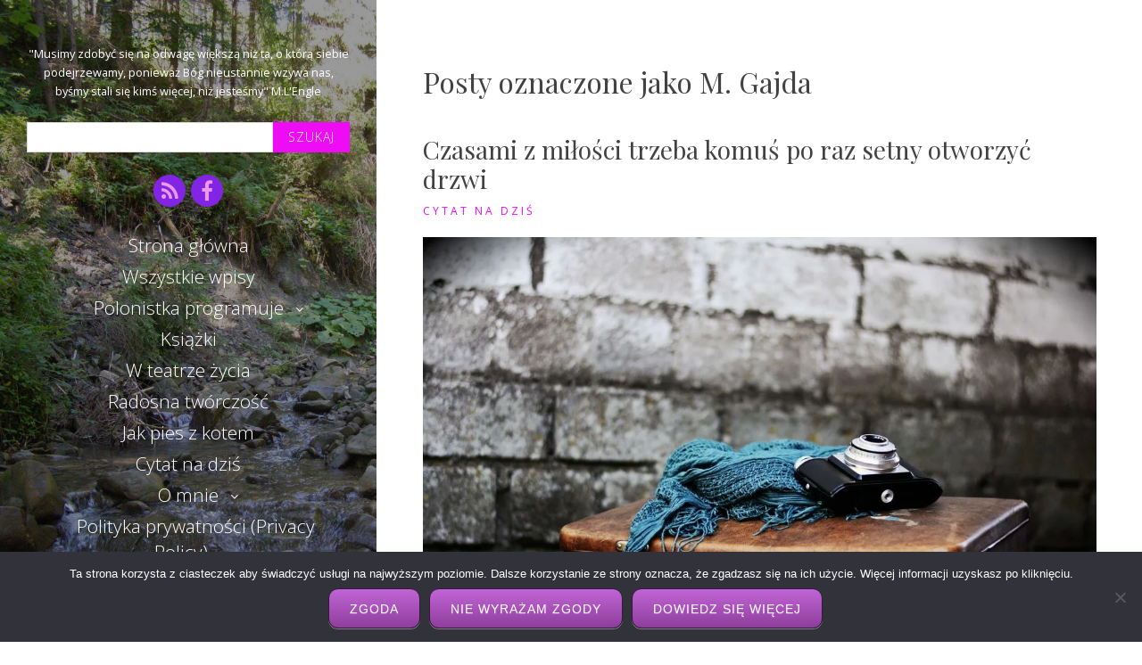

--- FILE ---
content_type: text/html; charset=UTF-8
request_url: https://istis.pl/tag/m-gajda/
body_size: 14660
content:
<!DOCTYPE html>
<html dir="ltr" lang="pl-PL" prefix="og: https://ogp.me/ns#" class="no-js">
<head>
	<meta charset="UTF-8">
	<meta name="viewport" content="width=device-width, initial-scale=1">
	<link rel="profile" href="http://gmpg.org/xfn/11">
	<link rel="pingback" href="https://istis.pl/xmlrpc.php">
	<title>M. Gajda | Istis</title>

		<!-- All in One SEO 4.9.3 - aioseo.com -->
	<meta name="robots" content="max-image-preview:large" />
	<meta name="google-site-verification" content="E3h3ZDwUIBO4nj3YLNLAKoyFxy8smxraKzaoxgKjVoc" />
	<meta name="msvalidate.01" content="AD54D498FD176735663009DF90487C32" />
	<link rel="canonical" href="https://istis.pl/tag/m-gajda/" />
	<meta name="generator" content="All in One SEO (AIOSEO) 4.9.3" />
		<script type="application/ld+json" class="aioseo-schema">
			{"@context":"https:\/\/schema.org","@graph":[{"@type":"BreadcrumbList","@id":"https:\/\/istis.pl\/tag\/m-gajda\/#breadcrumblist","itemListElement":[{"@type":"ListItem","@id":"https:\/\/istis.pl#listItem","position":1,"name":"Home","item":"https:\/\/istis.pl","nextItem":{"@type":"ListItem","@id":"https:\/\/istis.pl\/tag\/m-gajda\/#listItem","name":"M. Gajda"}},{"@type":"ListItem","@id":"https:\/\/istis.pl\/tag\/m-gajda\/#listItem","position":2,"name":"M. Gajda","previousItem":{"@type":"ListItem","@id":"https:\/\/istis.pl#listItem","name":"Home"}}]},{"@type":"CollectionPage","@id":"https:\/\/istis.pl\/tag\/m-gajda\/#collectionpage","url":"https:\/\/istis.pl\/tag\/m-gajda\/","name":"M. Gajda | Istis","inLanguage":"pl-PL","isPartOf":{"@id":"https:\/\/istis.pl\/#website"},"breadcrumb":{"@id":"https:\/\/istis.pl\/tag\/m-gajda\/#breadcrumblist"}},{"@type":"Organization","@id":"https:\/\/istis.pl\/#organization","name":"Istis","description":"\"Musimy zdoby\u0107 si\u0119 na odwag\u0119 wi\u0119ksz\u0105 ni\u017c ta, o kt\u00f3r\u0105 siebie podejrzewamy, poniewa\u017c B\u00f3g nieustannie wzywa nas, by\u015bmy stali si\u0119 kim\u015b wi\u0119cej, ni\u017c jeste\u015bmy\" M.L'Engle","url":"https:\/\/istis.pl\/"},{"@type":"WebSite","@id":"https:\/\/istis.pl\/#website","url":"https:\/\/istis.pl\/","name":"Istis","description":"\"Musimy zdoby\u0107 si\u0119 na odwag\u0119 wi\u0119ksz\u0105 ni\u017c ta, o kt\u00f3r\u0105 siebie podejrzewamy, poniewa\u017c B\u00f3g nieustannie wzywa nas, by\u015bmy stali si\u0119 kim\u015b wi\u0119cej, ni\u017c jeste\u015bmy\" M.L'Engle","inLanguage":"pl-PL","publisher":{"@id":"https:\/\/istis.pl\/#organization"}}]}
		</script>
		<script type="text/javascript">
			(function(c,l,a,r,i,t,y){
			c[a]=c[a]||function(){(c[a].q=c[a].q||[]).push(arguments)};t=l.createElement(r);t.async=1;
			t.src="https://www.clarity.ms/tag/"+i+"?ref=aioseo";y=l.getElementsByTagName(r)[0];y.parentNode.insertBefore(t,y);
		})(window, document, "clarity", "script", "p867kd9x63");
		</script>
		<!-- All in One SEO -->

<link rel='dns-prefetch' href='//widgetlogic.org' />
<link rel='dns-prefetch' href='//www.googletagmanager.com' />
<link rel='dns-prefetch' href='//fonts.googleapis.com' />
<link rel="alternate" type="application/rss+xml" title="Istis &raquo; Kanał z wpisami" href="https://istis.pl/feed/" />
<link rel="alternate" type="application/rss+xml" title="Istis &raquo; Kanał z komentarzami" href="https://istis.pl/comments/feed/" />
<link rel="alternate" type="application/rss+xml" title="Istis &raquo; Kanał z wpisami otagowanymi jako M. Gajda" href="https://istis.pl/tag/m-gajda/feed/" />
		<!-- This site uses the Google Analytics by MonsterInsights plugin v9.11.1 - Using Analytics tracking - https://www.monsterinsights.com/ -->
							<script src="//www.googletagmanager.com/gtag/js?id=G-VV5XCDY2LS"  data-cfasync="false" data-wpfc-render="false" type="text/javascript" async></script>
			<script data-cfasync="false" data-wpfc-render="false" type="text/javascript">
				var mi_version = '9.11.1';
				var mi_track_user = true;
				var mi_no_track_reason = '';
								var MonsterInsightsDefaultLocations = {"page_location":"https:\/\/istis.pl\/tag\/m-gajda\/"};
								if ( typeof MonsterInsightsPrivacyGuardFilter === 'function' ) {
					var MonsterInsightsLocations = (typeof MonsterInsightsExcludeQuery === 'object') ? MonsterInsightsPrivacyGuardFilter( MonsterInsightsExcludeQuery ) : MonsterInsightsPrivacyGuardFilter( MonsterInsightsDefaultLocations );
				} else {
					var MonsterInsightsLocations = (typeof MonsterInsightsExcludeQuery === 'object') ? MonsterInsightsExcludeQuery : MonsterInsightsDefaultLocations;
				}

								var disableStrs = [
										'ga-disable-G-VV5XCDY2LS',
									];

				/* Function to detect opted out users */
				function __gtagTrackerIsOptedOut() {
					for (var index = 0; index < disableStrs.length; index++) {
						if (document.cookie.indexOf(disableStrs[index] + '=true') > -1) {
							return true;
						}
					}

					return false;
				}

				/* Disable tracking if the opt-out cookie exists. */
				if (__gtagTrackerIsOptedOut()) {
					for (var index = 0; index < disableStrs.length; index++) {
						window[disableStrs[index]] = true;
					}
				}

				/* Opt-out function */
				function __gtagTrackerOptout() {
					for (var index = 0; index < disableStrs.length; index++) {
						document.cookie = disableStrs[index] + '=true; expires=Thu, 31 Dec 2099 23:59:59 UTC; path=/';
						window[disableStrs[index]] = true;
					}
				}

				if ('undefined' === typeof gaOptout) {
					function gaOptout() {
						__gtagTrackerOptout();
					}
				}
								window.dataLayer = window.dataLayer || [];

				window.MonsterInsightsDualTracker = {
					helpers: {},
					trackers: {},
				};
				if (mi_track_user) {
					function __gtagDataLayer() {
						dataLayer.push(arguments);
					}

					function __gtagTracker(type, name, parameters) {
						if (!parameters) {
							parameters = {};
						}

						if (parameters.send_to) {
							__gtagDataLayer.apply(null, arguments);
							return;
						}

						if (type === 'event') {
														parameters.send_to = monsterinsights_frontend.v4_id;
							var hookName = name;
							if (typeof parameters['event_category'] !== 'undefined') {
								hookName = parameters['event_category'] + ':' + name;
							}

							if (typeof MonsterInsightsDualTracker.trackers[hookName] !== 'undefined') {
								MonsterInsightsDualTracker.trackers[hookName](parameters);
							} else {
								__gtagDataLayer('event', name, parameters);
							}
							
						} else {
							__gtagDataLayer.apply(null, arguments);
						}
					}

					__gtagTracker('js', new Date());
					__gtagTracker('set', {
						'developer_id.dZGIzZG': true,
											});
					if ( MonsterInsightsLocations.page_location ) {
						__gtagTracker('set', MonsterInsightsLocations);
					}
										__gtagTracker('config', 'G-VV5XCDY2LS', {"forceSSL":"true","link_attribution":"true"} );
										window.gtag = __gtagTracker;										(function () {
						/* https://developers.google.com/analytics/devguides/collection/analyticsjs/ */
						/* ga and __gaTracker compatibility shim. */
						var noopfn = function () {
							return null;
						};
						var newtracker = function () {
							return new Tracker();
						};
						var Tracker = function () {
							return null;
						};
						var p = Tracker.prototype;
						p.get = noopfn;
						p.set = noopfn;
						p.send = function () {
							var args = Array.prototype.slice.call(arguments);
							args.unshift('send');
							__gaTracker.apply(null, args);
						};
						var __gaTracker = function () {
							var len = arguments.length;
							if (len === 0) {
								return;
							}
							var f = arguments[len - 1];
							if (typeof f !== 'object' || f === null || typeof f.hitCallback !== 'function') {
								if ('send' === arguments[0]) {
									var hitConverted, hitObject = false, action;
									if ('event' === arguments[1]) {
										if ('undefined' !== typeof arguments[3]) {
											hitObject = {
												'eventAction': arguments[3],
												'eventCategory': arguments[2],
												'eventLabel': arguments[4],
												'value': arguments[5] ? arguments[5] : 1,
											}
										}
									}
									if ('pageview' === arguments[1]) {
										if ('undefined' !== typeof arguments[2]) {
											hitObject = {
												'eventAction': 'page_view',
												'page_path': arguments[2],
											}
										}
									}
									if (typeof arguments[2] === 'object') {
										hitObject = arguments[2];
									}
									if (typeof arguments[5] === 'object') {
										Object.assign(hitObject, arguments[5]);
									}
									if ('undefined' !== typeof arguments[1].hitType) {
										hitObject = arguments[1];
										if ('pageview' === hitObject.hitType) {
											hitObject.eventAction = 'page_view';
										}
									}
									if (hitObject) {
										action = 'timing' === arguments[1].hitType ? 'timing_complete' : hitObject.eventAction;
										hitConverted = mapArgs(hitObject);
										__gtagTracker('event', action, hitConverted);
									}
								}
								return;
							}

							function mapArgs(args) {
								var arg, hit = {};
								var gaMap = {
									'eventCategory': 'event_category',
									'eventAction': 'event_action',
									'eventLabel': 'event_label',
									'eventValue': 'event_value',
									'nonInteraction': 'non_interaction',
									'timingCategory': 'event_category',
									'timingVar': 'name',
									'timingValue': 'value',
									'timingLabel': 'event_label',
									'page': 'page_path',
									'location': 'page_location',
									'title': 'page_title',
									'referrer' : 'page_referrer',
								};
								for (arg in args) {
																		if (!(!args.hasOwnProperty(arg) || !gaMap.hasOwnProperty(arg))) {
										hit[gaMap[arg]] = args[arg];
									} else {
										hit[arg] = args[arg];
									}
								}
								return hit;
							}

							try {
								f.hitCallback();
							} catch (ex) {
							}
						};
						__gaTracker.create = newtracker;
						__gaTracker.getByName = newtracker;
						__gaTracker.getAll = function () {
							return [];
						};
						__gaTracker.remove = noopfn;
						__gaTracker.loaded = true;
						window['__gaTracker'] = __gaTracker;
					})();
									} else {
										console.log("");
					(function () {
						function __gtagTracker() {
							return null;
						}

						window['__gtagTracker'] = __gtagTracker;
						window['gtag'] = __gtagTracker;
					})();
									}
			</script>
							<!-- / Google Analytics by MonsterInsights -->
		<style id='wp-img-auto-sizes-contain-inline-css' type='text/css'>
img:is([sizes=auto i],[sizes^="auto," i]){contain-intrinsic-size:3000px 1500px}
/*# sourceURL=wp-img-auto-sizes-contain-inline-css */
</style>
<style id='wp-emoji-styles-inline-css' type='text/css'>

	img.wp-smiley, img.emoji {
		display: inline !important;
		border: none !important;
		box-shadow: none !important;
		height: 1em !important;
		width: 1em !important;
		margin: 0 0.07em !important;
		vertical-align: -0.1em !important;
		background: none !important;
		padding: 0 !important;
	}
/*# sourceURL=wp-emoji-styles-inline-css */
</style>
<style id='wp-block-library-inline-css' type='text/css'>
:root{--wp-block-synced-color:#7a00df;--wp-block-synced-color--rgb:122,0,223;--wp-bound-block-color:var(--wp-block-synced-color);--wp-editor-canvas-background:#ddd;--wp-admin-theme-color:#007cba;--wp-admin-theme-color--rgb:0,124,186;--wp-admin-theme-color-darker-10:#006ba1;--wp-admin-theme-color-darker-10--rgb:0,107,160.5;--wp-admin-theme-color-darker-20:#005a87;--wp-admin-theme-color-darker-20--rgb:0,90,135;--wp-admin-border-width-focus:2px}@media (min-resolution:192dpi){:root{--wp-admin-border-width-focus:1.5px}}.wp-element-button{cursor:pointer}:root .has-very-light-gray-background-color{background-color:#eee}:root .has-very-dark-gray-background-color{background-color:#313131}:root .has-very-light-gray-color{color:#eee}:root .has-very-dark-gray-color{color:#313131}:root .has-vivid-green-cyan-to-vivid-cyan-blue-gradient-background{background:linear-gradient(135deg,#00d084,#0693e3)}:root .has-purple-crush-gradient-background{background:linear-gradient(135deg,#34e2e4,#4721fb 50%,#ab1dfe)}:root .has-hazy-dawn-gradient-background{background:linear-gradient(135deg,#faaca8,#dad0ec)}:root .has-subdued-olive-gradient-background{background:linear-gradient(135deg,#fafae1,#67a671)}:root .has-atomic-cream-gradient-background{background:linear-gradient(135deg,#fdd79a,#004a59)}:root .has-nightshade-gradient-background{background:linear-gradient(135deg,#330968,#31cdcf)}:root .has-midnight-gradient-background{background:linear-gradient(135deg,#020381,#2874fc)}:root{--wp--preset--font-size--normal:16px;--wp--preset--font-size--huge:42px}.has-regular-font-size{font-size:1em}.has-larger-font-size{font-size:2.625em}.has-normal-font-size{font-size:var(--wp--preset--font-size--normal)}.has-huge-font-size{font-size:var(--wp--preset--font-size--huge)}.has-text-align-center{text-align:center}.has-text-align-left{text-align:left}.has-text-align-right{text-align:right}.has-fit-text{white-space:nowrap!important}#end-resizable-editor-section{display:none}.aligncenter{clear:both}.items-justified-left{justify-content:flex-start}.items-justified-center{justify-content:center}.items-justified-right{justify-content:flex-end}.items-justified-space-between{justify-content:space-between}.screen-reader-text{border:0;clip-path:inset(50%);height:1px;margin:-1px;overflow:hidden;padding:0;position:absolute;width:1px;word-wrap:normal!important}.screen-reader-text:focus{background-color:#ddd;clip-path:none;color:#444;display:block;font-size:1em;height:auto;left:5px;line-height:normal;padding:15px 23px 14px;text-decoration:none;top:5px;width:auto;z-index:100000}html :where(.has-border-color){border-style:solid}html :where([style*=border-top-color]){border-top-style:solid}html :where([style*=border-right-color]){border-right-style:solid}html :where([style*=border-bottom-color]){border-bottom-style:solid}html :where([style*=border-left-color]){border-left-style:solid}html :where([style*=border-width]){border-style:solid}html :where([style*=border-top-width]){border-top-style:solid}html :where([style*=border-right-width]){border-right-style:solid}html :where([style*=border-bottom-width]){border-bottom-style:solid}html :where([style*=border-left-width]){border-left-style:solid}html :where(img[class*=wp-image-]){height:auto;max-width:100%}:where(figure){margin:0 0 1em}html :where(.is-position-sticky){--wp-admin--admin-bar--position-offset:var(--wp-admin--admin-bar--height,0px)}@media screen and (max-width:600px){html :where(.is-position-sticky){--wp-admin--admin-bar--position-offset:0px}}

/*# sourceURL=wp-block-library-inline-css */
</style><style id='global-styles-inline-css' type='text/css'>
:root{--wp--preset--aspect-ratio--square: 1;--wp--preset--aspect-ratio--4-3: 4/3;--wp--preset--aspect-ratio--3-4: 3/4;--wp--preset--aspect-ratio--3-2: 3/2;--wp--preset--aspect-ratio--2-3: 2/3;--wp--preset--aspect-ratio--16-9: 16/9;--wp--preset--aspect-ratio--9-16: 9/16;--wp--preset--color--black: #000000;--wp--preset--color--cyan-bluish-gray: #abb8c3;--wp--preset--color--white: #ffffff;--wp--preset--color--pale-pink: #f78da7;--wp--preset--color--vivid-red: #cf2e2e;--wp--preset--color--luminous-vivid-orange: #ff6900;--wp--preset--color--luminous-vivid-amber: #fcb900;--wp--preset--color--light-green-cyan: #7bdcb5;--wp--preset--color--vivid-green-cyan: #00d084;--wp--preset--color--pale-cyan-blue: #8ed1fc;--wp--preset--color--vivid-cyan-blue: #0693e3;--wp--preset--color--vivid-purple: #9b51e0;--wp--preset--gradient--vivid-cyan-blue-to-vivid-purple: linear-gradient(135deg,rgb(6,147,227) 0%,rgb(155,81,224) 100%);--wp--preset--gradient--light-green-cyan-to-vivid-green-cyan: linear-gradient(135deg,rgb(122,220,180) 0%,rgb(0,208,130) 100%);--wp--preset--gradient--luminous-vivid-amber-to-luminous-vivid-orange: linear-gradient(135deg,rgb(252,185,0) 0%,rgb(255,105,0) 100%);--wp--preset--gradient--luminous-vivid-orange-to-vivid-red: linear-gradient(135deg,rgb(255,105,0) 0%,rgb(207,46,46) 100%);--wp--preset--gradient--very-light-gray-to-cyan-bluish-gray: linear-gradient(135deg,rgb(238,238,238) 0%,rgb(169,184,195) 100%);--wp--preset--gradient--cool-to-warm-spectrum: linear-gradient(135deg,rgb(74,234,220) 0%,rgb(151,120,209) 20%,rgb(207,42,186) 40%,rgb(238,44,130) 60%,rgb(251,105,98) 80%,rgb(254,248,76) 100%);--wp--preset--gradient--blush-light-purple: linear-gradient(135deg,rgb(255,206,236) 0%,rgb(152,150,240) 100%);--wp--preset--gradient--blush-bordeaux: linear-gradient(135deg,rgb(254,205,165) 0%,rgb(254,45,45) 50%,rgb(107,0,62) 100%);--wp--preset--gradient--luminous-dusk: linear-gradient(135deg,rgb(255,203,112) 0%,rgb(199,81,192) 50%,rgb(65,88,208) 100%);--wp--preset--gradient--pale-ocean: linear-gradient(135deg,rgb(255,245,203) 0%,rgb(182,227,212) 50%,rgb(51,167,181) 100%);--wp--preset--gradient--electric-grass: linear-gradient(135deg,rgb(202,248,128) 0%,rgb(113,206,126) 100%);--wp--preset--gradient--midnight: linear-gradient(135deg,rgb(2,3,129) 0%,rgb(40,116,252) 100%);--wp--preset--font-size--small: 13px;--wp--preset--font-size--medium: 20px;--wp--preset--font-size--large: 36px;--wp--preset--font-size--x-large: 42px;--wp--preset--spacing--20: 0.44rem;--wp--preset--spacing--30: 0.67rem;--wp--preset--spacing--40: 1rem;--wp--preset--spacing--50: 1.5rem;--wp--preset--spacing--60: 2.25rem;--wp--preset--spacing--70: 3.38rem;--wp--preset--spacing--80: 5.06rem;--wp--preset--shadow--natural: 6px 6px 9px rgba(0, 0, 0, 0.2);--wp--preset--shadow--deep: 12px 12px 50px rgba(0, 0, 0, 0.4);--wp--preset--shadow--sharp: 6px 6px 0px rgba(0, 0, 0, 0.2);--wp--preset--shadow--outlined: 6px 6px 0px -3px rgb(255, 255, 255), 6px 6px rgb(0, 0, 0);--wp--preset--shadow--crisp: 6px 6px 0px rgb(0, 0, 0);}:where(.is-layout-flex){gap: 0.5em;}:where(.is-layout-grid){gap: 0.5em;}body .is-layout-flex{display: flex;}.is-layout-flex{flex-wrap: wrap;align-items: center;}.is-layout-flex > :is(*, div){margin: 0;}body .is-layout-grid{display: grid;}.is-layout-grid > :is(*, div){margin: 0;}:where(.wp-block-columns.is-layout-flex){gap: 2em;}:where(.wp-block-columns.is-layout-grid){gap: 2em;}:where(.wp-block-post-template.is-layout-flex){gap: 1.25em;}:where(.wp-block-post-template.is-layout-grid){gap: 1.25em;}.has-black-color{color: var(--wp--preset--color--black) !important;}.has-cyan-bluish-gray-color{color: var(--wp--preset--color--cyan-bluish-gray) !important;}.has-white-color{color: var(--wp--preset--color--white) !important;}.has-pale-pink-color{color: var(--wp--preset--color--pale-pink) !important;}.has-vivid-red-color{color: var(--wp--preset--color--vivid-red) !important;}.has-luminous-vivid-orange-color{color: var(--wp--preset--color--luminous-vivid-orange) !important;}.has-luminous-vivid-amber-color{color: var(--wp--preset--color--luminous-vivid-amber) !important;}.has-light-green-cyan-color{color: var(--wp--preset--color--light-green-cyan) !important;}.has-vivid-green-cyan-color{color: var(--wp--preset--color--vivid-green-cyan) !important;}.has-pale-cyan-blue-color{color: var(--wp--preset--color--pale-cyan-blue) !important;}.has-vivid-cyan-blue-color{color: var(--wp--preset--color--vivid-cyan-blue) !important;}.has-vivid-purple-color{color: var(--wp--preset--color--vivid-purple) !important;}.has-black-background-color{background-color: var(--wp--preset--color--black) !important;}.has-cyan-bluish-gray-background-color{background-color: var(--wp--preset--color--cyan-bluish-gray) !important;}.has-white-background-color{background-color: var(--wp--preset--color--white) !important;}.has-pale-pink-background-color{background-color: var(--wp--preset--color--pale-pink) !important;}.has-vivid-red-background-color{background-color: var(--wp--preset--color--vivid-red) !important;}.has-luminous-vivid-orange-background-color{background-color: var(--wp--preset--color--luminous-vivid-orange) !important;}.has-luminous-vivid-amber-background-color{background-color: var(--wp--preset--color--luminous-vivid-amber) !important;}.has-light-green-cyan-background-color{background-color: var(--wp--preset--color--light-green-cyan) !important;}.has-vivid-green-cyan-background-color{background-color: var(--wp--preset--color--vivid-green-cyan) !important;}.has-pale-cyan-blue-background-color{background-color: var(--wp--preset--color--pale-cyan-blue) !important;}.has-vivid-cyan-blue-background-color{background-color: var(--wp--preset--color--vivid-cyan-blue) !important;}.has-vivid-purple-background-color{background-color: var(--wp--preset--color--vivid-purple) !important;}.has-black-border-color{border-color: var(--wp--preset--color--black) !important;}.has-cyan-bluish-gray-border-color{border-color: var(--wp--preset--color--cyan-bluish-gray) !important;}.has-white-border-color{border-color: var(--wp--preset--color--white) !important;}.has-pale-pink-border-color{border-color: var(--wp--preset--color--pale-pink) !important;}.has-vivid-red-border-color{border-color: var(--wp--preset--color--vivid-red) !important;}.has-luminous-vivid-orange-border-color{border-color: var(--wp--preset--color--luminous-vivid-orange) !important;}.has-luminous-vivid-amber-border-color{border-color: var(--wp--preset--color--luminous-vivid-amber) !important;}.has-light-green-cyan-border-color{border-color: var(--wp--preset--color--light-green-cyan) !important;}.has-vivid-green-cyan-border-color{border-color: var(--wp--preset--color--vivid-green-cyan) !important;}.has-pale-cyan-blue-border-color{border-color: var(--wp--preset--color--pale-cyan-blue) !important;}.has-vivid-cyan-blue-border-color{border-color: var(--wp--preset--color--vivid-cyan-blue) !important;}.has-vivid-purple-border-color{border-color: var(--wp--preset--color--vivid-purple) !important;}.has-vivid-cyan-blue-to-vivid-purple-gradient-background{background: var(--wp--preset--gradient--vivid-cyan-blue-to-vivid-purple) !important;}.has-light-green-cyan-to-vivid-green-cyan-gradient-background{background: var(--wp--preset--gradient--light-green-cyan-to-vivid-green-cyan) !important;}.has-luminous-vivid-amber-to-luminous-vivid-orange-gradient-background{background: var(--wp--preset--gradient--luminous-vivid-amber-to-luminous-vivid-orange) !important;}.has-luminous-vivid-orange-to-vivid-red-gradient-background{background: var(--wp--preset--gradient--luminous-vivid-orange-to-vivid-red) !important;}.has-very-light-gray-to-cyan-bluish-gray-gradient-background{background: var(--wp--preset--gradient--very-light-gray-to-cyan-bluish-gray) !important;}.has-cool-to-warm-spectrum-gradient-background{background: var(--wp--preset--gradient--cool-to-warm-spectrum) !important;}.has-blush-light-purple-gradient-background{background: var(--wp--preset--gradient--blush-light-purple) !important;}.has-blush-bordeaux-gradient-background{background: var(--wp--preset--gradient--blush-bordeaux) !important;}.has-luminous-dusk-gradient-background{background: var(--wp--preset--gradient--luminous-dusk) !important;}.has-pale-ocean-gradient-background{background: var(--wp--preset--gradient--pale-ocean) !important;}.has-electric-grass-gradient-background{background: var(--wp--preset--gradient--electric-grass) !important;}.has-midnight-gradient-background{background: var(--wp--preset--gradient--midnight) !important;}.has-small-font-size{font-size: var(--wp--preset--font-size--small) !important;}.has-medium-font-size{font-size: var(--wp--preset--font-size--medium) !important;}.has-large-font-size{font-size: var(--wp--preset--font-size--large) !important;}.has-x-large-font-size{font-size: var(--wp--preset--font-size--x-large) !important;}
/*# sourceURL=global-styles-inline-css */
</style>

<style id='classic-theme-styles-inline-css' type='text/css'>
/*! This file is auto-generated */
.wp-block-button__link{color:#fff;background-color:#32373c;border-radius:9999px;box-shadow:none;text-decoration:none;padding:calc(.667em + 2px) calc(1.333em + 2px);font-size:1.125em}.wp-block-file__button{background:#32373c;color:#fff;text-decoration:none}
/*# sourceURL=/wp-includes/css/classic-themes.min.css */
</style>
<link rel='stylesheet' id='block-widget-css' href='https://istis.pl/wp-content/plugins/widget-logic/block_widget/css/widget.css?ver=1768301873' type='text/css' media='all' />
<link rel='stylesheet' id='cookie-notice-front-css' href='https://istis.pl/wp-content/plugins/cookie-notice/css/front.min.css?ver=2.5.11' type='text/css' media='all' />
<link rel='stylesheet' id='crp-style-rounded-thumbs-css' href='https://istis.pl/wp-content/plugins/contextual-related-posts/css/rounded-thumbs.min.css?ver=4.1.0' type='text/css' media='all' />
<style id='crp-style-rounded-thumbs-inline-css' type='text/css'>

			.crp_related.crp-rounded-thumbs a {
				width: 150px;
                height: 150px;
				text-decoration: none;
			}
			.crp_related.crp-rounded-thumbs img {
				max-width: 150px;
				margin: auto;
			}
			.crp_related.crp-rounded-thumbs .crp_title {
				width: 100%;
			}
			
/*# sourceURL=crp-style-rounded-thumbs-inline-css */
</style>
<link rel='stylesheet' id='ez-toc-css' href='https://istis.pl/wp-content/plugins/easy-table-of-contents/assets/css/screen.min.css?ver=2.0.80' type='text/css' media='all' />
<style id='ez-toc-inline-css' type='text/css'>
div#ez-toc-container .ez-toc-title {font-size: 120%;}div#ez-toc-container .ez-toc-title {font-weight: 500;}div#ez-toc-container ul li , div#ez-toc-container ul li a {font-size: 95%;}div#ez-toc-container ul li , div#ez-toc-container ul li a {font-weight: 500;}div#ez-toc-container nav ul ul li {font-size: 90%;}div#ez-toc-container {background: #efd2ee;border: 1px solid #ddd;}div#ez-toc-container p.ez-toc-title , #ez-toc-container .ez_toc_custom_title_icon , #ez-toc-container .ez_toc_custom_toc_icon {color: #ef56e2;}div#ez-toc-container ul.ez-toc-list a {color: #8224e3;}div#ez-toc-container ul.ez-toc-list a:hover {color: #ef56e2;}div#ez-toc-container ul.ez-toc-list a:visited {color: #b281e2;}.ez-toc-counter nav ul li a::before {color: ;}.ez-toc-box-title {font-weight: bold; margin-bottom: 10px; text-align: center; text-transform: uppercase; letter-spacing: 1px; color: #666; padding-bottom: 5px;position:absolute;top:-4%;left:5%;background-color: inherit;transition: top 0.3s ease;}.ez-toc-box-title.toc-closed {top:-25%;}
.ez-toc-container-direction {direction: ltr;}.ez-toc-counter ul{counter-reset: item ;}.ez-toc-counter nav ul li a::before {content: counters(item, '.', decimal) '. ';display: inline-block;counter-increment: item;flex-grow: 0;flex-shrink: 0;margin-right: .2em; float: left; }.ez-toc-widget-direction {direction: ltr;}.ez-toc-widget-container ul{counter-reset: item ;}.ez-toc-widget-container nav ul li a::before {content: counters(item, '.', decimal) '. ';display: inline-block;counter-increment: item;flex-grow: 0;flex-shrink: 0;margin-right: .2em; float: left; }
/*# sourceURL=ez-toc-inline-css */
</style>
<link rel='stylesheet' id='seasonal-fonts-css' href='https://fonts.googleapis.com/css?family=Open+Sans%3A300%2C400%2C600%7CPlayfair+Display%3A400%2C400italic&#038;subset=latin%2Clatin-ext' type='text/css' media='all' />
<link rel='stylesheet' id='fontAwesome-css' href='https://istis.pl/wp-content/themes/seasonal/css/fontawesome.min.css?ver=4.3.0' type='text/css' media='all' />
<link rel='stylesheet' id='bootstrap-css' href='https://istis.pl/wp-content/themes/seasonal/css/bootstrap.min.css?ver=3.3.4' type='text/css' media='all' />
<link rel='stylesheet' id='seasonal-style-css' href='https://istis.pl/wp-content/themes/seasonal/style.css?ver=6.9' type='text/css' media='all' />
<style id='seasonal-style-inline-css' type='text/css'>
html { font-size: 100%;}
body { color:#616161}
	.site-content { background-color:#fff}
h1, h2, h3, h4, h5, h6, .entry-title a, .entry-title a:visited {color:#424242}
	.entry-title a:hover {color:#ed0cf4}
a, a:visited {color:#ed0cf4}
a:hover,a:focus,a:active {color:#ff0f17}
.site-title a {font-size:3rem ; color:#ffffff}
.site-description {font-size:0.8rem; color:#ffffff}
.social a { color: #ea98e7; background-color:#8224e3}
.social a:hover { color: #cccccc; background-color:}
.toggle-button { color: #ffffff; border-color:#c993e2}
.toggle-button:hover { color: #ffffff; border-color:#ffffff}
.btn,button,input[type="submit"],input[type="reset"] { color: #ffffff; background-color:#ed0cf4}
.btn:hover,button:hover,input[type="submit"]:hover,input[type="reset"]:hover { color: #ffffff; background-color:#ed0cf4}
h1, h2, h3, h4, h5, h6, .entry-title a { color: #424242;}
.subtitle { color: #222222;}
.pagination .page-numbers { color: #ed0cf4; background-color:#f4d7f4}
.pagination .page-numbers:hover,.pagination .page-numbers.current { color: #ffffff; background-color:#ed0cf4}
.primary-navigation .nav-menu li a,
	.primary-navigation .menu-item-has-children > a:after,
	.primary-navigation .menu-item-has-children > a:hover:after,
	.primary-navigation li.home.current-menu-item a, 
	.site-navigation a { color: #ffffff;}
.site-navigation li.current_page_item a,
	.primary-navigation li.current-menu-item a, 
	.primary-navigation a:hover, 
	.primary-navigation .sub-menu a:hover,
	.primary-navigation .nav-menu > li > a:hover { color: #c993e2;}
.primary-navigation li, .site-navigation li { font-size: 1.3rem;}
		.primary-navigation .sub-menu li { font-size: 1rem;}
h1 { font-size: 2rem;} h2 { font-size: 1.75rem;}	h3 { font-size: 1.5rem;}	h4 { font-size: 1.25rem;}
	h5 { font-size: 1rem;}	h6 { font-size: 0.875rem;} #bottom-sidebar h4 { font-size: 1.125rem;}
.site-content { font-size: 0.875rem;} .comment-text { font-size: 0.813rem;}
@media (min-width: 992px) {
		.sidebar { width: 33%;} 
		.site-content,	.secondary{margin-left: 33%;}}
@media (min-width: 1200px) {
			.hentry { max-width: 100%;} }
.more-link:before {margin: 20px 0;}
		.wp-post-image {margin: 20px 0 30px;}
		.format-quote blockquote {margin-left:0;}
		.search-results .page-header, 
		.page-links,.hentry,
		.archive .page-header, 
		.format-aside p {text-align: left;}
/*# sourceURL=seasonal-style-inline-css */
</style>
<link rel='stylesheet' id='enlighterjs-css' href='https://istis.pl/wp-content/plugins/enlighter/cache/enlighterjs.min.css?ver=Y619UTMp27HTjAD' type='text/css' media='all' />
<script type="text/javascript" src="https://istis.pl/wp-content/plugins/google-analytics-for-wordpress/assets/js/frontend-gtag.min.js?ver=9.11.1" id="monsterinsights-frontend-script-js" async="async" data-wp-strategy="async"></script>
<script data-cfasync="false" data-wpfc-render="false" type="text/javascript" id='monsterinsights-frontend-script-js-extra'>/* <![CDATA[ */
var monsterinsights_frontend = {"js_events_tracking":"true","download_extensions":"doc,pdf,ppt,zip,xls,docx,pptx,xlsx","inbound_paths":"[{\"path\":\"\\\/go\\\/\",\"label\":\"affiliate\"},{\"path\":\"\\\/recommend\\\/\",\"label\":\"affiliate\"}]","home_url":"https:\/\/istis.pl","hash_tracking":"false","v4_id":"G-VV5XCDY2LS"};/* ]]> */
</script>
<script type="text/javascript" id="cookie-notice-front-js-before">
/* <![CDATA[ */
var cnArgs = {"ajaxUrl":"https:\/\/istis.pl\/wp-admin\/admin-ajax.php","nonce":"ae8f1c8da1","hideEffect":"fade","position":"bottom","onScroll":false,"onScrollOffset":100,"onClick":false,"cookieName":"cookie_notice_accepted","cookieTime":2592000,"cookieTimeRejected":2592000,"globalCookie":false,"redirection":false,"cache":false,"revokeCookies":false,"revokeCookiesOpt":"automatic"};

//# sourceURL=cookie-notice-front-js-before
/* ]]> */
</script>
<script type="text/javascript" src="https://istis.pl/wp-content/plugins/cookie-notice/js/front.min.js?ver=2.5.11" id="cookie-notice-front-js"></script>
<script type="text/javascript" src="https://istis.pl/wp-includes/js/jquery/jquery.min.js?ver=3.7.1" id="jquery-core-js"></script>
<script type="text/javascript" src="https://istis.pl/wp-includes/js/jquery/jquery-migrate.min.js?ver=3.4.1" id="jquery-migrate-js"></script>

<!-- Fragment znacznika Google (gtag.js) dodany przez Site Kit -->
<!-- Fragment Google Analytics dodany przez Site Kit -->
<script type="text/javascript" src="https://www.googletagmanager.com/gtag/js?id=G-6E1WFEMVLP" id="google_gtagjs-js" async></script>
<script type="text/javascript" id="google_gtagjs-js-after">
/* <![CDATA[ */
window.dataLayer = window.dataLayer || [];function gtag(){dataLayer.push(arguments);}
gtag("set","linker",{"domains":["istis.pl"]});
gtag("js", new Date());
gtag("set", "developer_id.dZTNiMT", true);
gtag("config", "G-6E1WFEMVLP");
//# sourceURL=google_gtagjs-js-after
/* ]]> */
</script>
<link rel="https://api.w.org/" href="https://istis.pl/wp-json/" /><link rel="alternate" title="JSON" type="application/json" href="https://istis.pl/wp-json/wp/v2/tags/1432" /><link rel="EditURI" type="application/rsd+xml" title="RSD" href="https://istis.pl/xmlrpc.php?rsd" />
<meta name="generator" content="WordPress 6.9" />
<meta name="generator" content="Site Kit by Google 1.170.0" />		<script type="text/javascript">
				(function(c,l,a,r,i,t,y){
					c[a]=c[a]||function(){(c[a].q=c[a].q||[]).push(arguments)};t=l.createElement(r);t.async=1;
					t.src="https://www.clarity.ms/tag/"+i+"?ref=wordpress";y=l.getElementsByTagName(r)[0];y.parentNode.insertBefore(t,y);
				})(window, document, "clarity", "script", "p867kd9x63");
		</script>
		<!-- Analytics by WP Statistics - https://wp-statistics.com -->
<style type="text/css" id="custom-background-css">
.sidebar { background-image: url('https://istis.pl/wp-content/uploads/2017/07/P8260082.jpg'); background-repeat: repeat; background-position: top left; background-attachment: scroll; background-size: cover; }
.sidebar:before {opacity: 0.4;}
</style>
<link rel="icon" href="https://istis.pl/wp-content/uploads/2017/07/pen-and-paper.png" sizes="32x32" />
<link rel="icon" href="https://istis.pl/wp-content/uploads/2017/07/pen-and-paper.png" sizes="192x192" />
<link rel="apple-touch-icon" href="https://istis.pl/wp-content/uploads/2017/07/pen-and-paper.png" />
<meta name="msapplication-TileImage" content="https://istis.pl/wp-content/uploads/2017/07/pen-and-paper.png" />
		<style type="text/css" id="wp-custom-css">
			.button {
   border: 1px solid #351840;
   background: #8f3e9c;
   background: -webkit-gradient(linear, left top, left bottom, from(#c165d6), to(#8f3e9c));
   background: -webkit-linear-gradient(top, #c165d6, #8f3e9c);
   background: -moz-linear-gradient(top, #c165d6, #8f3e9c);
   background: -ms-linear-gradient(top, #c165d6, #8f3e9c);
   background: -o-linear-gradient(top, #c165d6, #8f3e9c);
   background-image: -ms-linear-gradient(top, #c165d6 0%, #8f3e9c 100%);
   padding: 11.5px 23px;
   -webkit-border-radius: 11px;
   -moz-border-radius: 11px;
   border-radius: 11px;
   -webkit-box-shadow: rgba(255,255,255,0.4) 0 1px 0, inset rgba(255,255,255,0.4) 0 0px 0;
   -moz-box-shadow: rgba(255,255,255,0.4) 0 1px 0, inset rgba(255,255,255,0.4) 0 0px 0;
   box-shadow: rgba(255,255,255,0.4) 0 1px 0, inset rgba(255,255,255,0.4) 0 0px 0;
   text-shadow: #c165d6 0 1px 0;
   color: #ffffff;
   font-size: 14px;
   font-family: helvetica, serif;
   text-decoration: none;
   vertical-align: middle;
   }
.button:hover {
   border: 1px solid #351840;
   text-shadow: #8f3e9c 0 1px 0;
   background: #8f3e9c;
   background: -webkit-gradient(linear, left top, left bottom, from(#c165d6), to(#8f3e9c));
   background: -webkit-linear-gradient(top, #c165d6, #8f3e9c);
   background: -moz-linear-gradient(top, #c165d6, #8f3e9c);
   background: -ms-linear-gradient(top, #c165d6, #8f3e9c);
   background: -o-linear-gradient(top, #c165d6, #8f3e9c);
   background-image: -ms-linear-gradient(top, #c165d6 0%, #8f3e9c 100%);
   color: #fff;
   }
.button:active {
   text-shadow: #8f3e9c 0 1px 0;
   border: 1px solid #351840;
   background: #c165d6;
   background: -webkit-gradient(linear, left top, left bottom, from(#8f3e9c), to(#8f3e9c));
   background: -webkit-linear-gradient(top, #8f3e9c, #c165d6);
   background: -moz-linear-gradient(top, #8f3e9c, #c165d6);
   background: -ms-linear-gradient(top, #8f3e9c, #c165d6);
   background: -o-linear-gradient(top, #8f3e9c, #c165d6);
   background-image: -ms-linear-gradient(top, #8f3e9c 0%, #c165d6 100%);
   color: #fff;
   }
#latajace_okienko {
	position: fixed;
	Width: auto;
	bottom: 0;
	right: 0;
	float: right;
}		</style>
		</head>

<body class="archive tag tag-m-gajda tag-1432 custom-background wp-theme-seasonal cookies-not-set" itemscope="itemscope" itemtype="http://schema.org/WebPage">
<div id="fb-root"></div>
<script>(function(d, s, id) {
  var js, fjs = d.getElementsByTagName(s)[0];
  if (d.getElementById(id)) return;
  js = d.createElement(s); js.id = id;
  js.src = 'https://connect.facebook.net/pl_PL/sdk.js#xfbml=1&version=v3.0';
  fjs.parentNode.insertBefore(js, fjs);
}(document, 'script', 'facebook-jssdk'));</script>

<div id="page" class="hfeed site">
	<a class="skip-link screen-reader-text" href="#content">Wróć do spisu treści</a>    
        <div class="sidebar">
            <div class="sidebar-inner">          
                     
              <header id="masthead" class="site-header" itemscope="itemscope" itemtype="http://schema.org/WPHeader">
                <div class="site-branding">
                					  
            	                            <div class="site-description" itemprop="description">&quot;Musimy zdobyć się na odwagę większą niż ta, o którą siebie podejrzewamy, ponieważ Bóg nieustannie wzywa nas, byśmy stali się kimś więcej, niż jesteśmy&quot; M.L&#039;Engle</div>
                        				  <p>

<form role="search" method="get" class="search-form" action="https://istis.pl/">
	<span class="screen-reader-text">Szukaj tekstu:</span>
		<div class="input-group">
      		<input type="text" class="form-control" value="" name="s">
              <span class="input-group-btn">
                <input class="btn" type="submit" value="Szukaj"></input>
              </span>
    	</div>
</form>    

</p> 
				  <nav class="social-menu"><ul id="menu-social-menu" class="social"><li id="menu-item-8675" class="menu-item menu-item-type-custom menu-item-object-custom menu-item-8675"><a target="_blank" href="https://istis.pl/feed/"><span class="screen-reader-text">RSS</span></a></li>
<li id="menu-item-8674" class="menu-item menu-item-type-custom menu-item-object-custom menu-item-8674"><a target="_blank" href="https://www.facebook.com/CytatNaDzis1/"><span class="screen-reader-text">Facebook</span></a></li>
</ul></nav>                <div class="secondary-navigation">
                    <div class="toggle-buttons">
                                              <button class="nav-toggle toggle-button">Menu</button>
                                   
                    </div>
                </div>    
                            
                <nav class="site-navigation" itemscope="itemscope" itemtype="http://schema.org/SiteNavigationElement">
               
                <nav class="primary-navigation"><ul id="menu-menu-glowne" class="nav-menu"><li id="menu-item-3890" class="menu-item menu-item-type-custom menu-item-object-custom menu-item-home menu-item-3890"><a href="https://istis.pl">Strona główna</a></li>
<li id="menu-item-3901" class="menu-item menu-item-type-post_type menu-item-object-page current_page_parent menu-item-3901"><a href="https://istis.pl/blog/">Wszystkie wpisy</a></li>
<li id="menu-item-3894" class="menu-item menu-item-type-taxonomy menu-item-object-category menu-item-has-children menu-item-3894"><a href="https://istis.pl/category/polonistka-programuje/">Polonistka programuje</a>
<ul class="sub-menu">
	<li id="menu-item-3897" class="menu-item menu-item-type-taxonomy menu-item-object-category menu-item-3897"><a href="https://istis.pl/category/polonistka-programuje/">Wszystkie</a></li>
	<li id="menu-item-3896" class="menu-item menu-item-type-taxonomy menu-item-object-category menu-item-3896"><a href="https://istis.pl/category/polonistka-programuje/maly-zielony-robocik-czyli-android-dla-humanistow/">Mały zielony robocik, czyli Android dla humanistów</a></li>
	<li id="menu-item-8775" class="menu-item menu-item-type-taxonomy menu-item-object-category menu-item-8775"><a href="https://istis.pl/category/polonistka-programuje/java_fx/">Java FX</a></li>
	<li id="menu-item-4322" class="menu-item menu-item-type-taxonomy menu-item-object-category menu-item-4322"><a href="https://istis.pl/category/polonistka-programuje/zrob-to-sam/">Zrób to sam, czyli drobiazgi na twojego bloga</a></li>
	<li id="menu-item-3900" class="menu-item menu-item-type-taxonomy menu-item-object-category menu-item-3900"><a href="https://istis.pl/category/polonistka-programuje/inne/">Inne</a></li>
</ul>
</li>
<li id="menu-item-3891" class="menu-item menu-item-type-taxonomy menu-item-object-category menu-item-3891"><a href="https://istis.pl/category/ksiazki/">Książki</a></li>
<li id="menu-item-1068" class="menu-item menu-item-type-taxonomy menu-item-object-category menu-item-1068"><a href="https://istis.pl/category/w-teatrze-zycia/">W teatrze życia</a></li>
<li id="menu-item-8571" class="menu-item menu-item-type-taxonomy menu-item-object-category menu-item-8571"><a href="https://istis.pl/category/radosna_tworczosc/">Radosna twórczość</a></li>
<li id="menu-item-3893" class="menu-item menu-item-type-taxonomy menu-item-object-category menu-item-3893"><a href="https://istis.pl/category/jak-pies-z-kotem/">Jak pies z kotem</a></li>
<li id="menu-item-3895" class="menu-item menu-item-type-taxonomy menu-item-object-category menu-item-3895"><a href="https://istis.pl/category/cytat-na-dzis/">Cytat na dziś</a></li>
<li id="menu-item-3902" class="menu-item menu-item-type-post_type menu-item-object-page menu-item-has-children menu-item-3902"><a href="https://istis.pl/o-mnie/">O mnie</a>
<ul class="sub-menu">
	<li id="menu-item-3905" class="menu-item menu-item-type-post_type menu-item-object-page menu-item-3905"><a href="https://istis.pl/o-mnie/">O mnie</a></li>
	<li id="menu-item-3904" class="menu-item menu-item-type-post_type menu-item-object-page menu-item-3904"><a href="https://istis.pl/kontakt/">Kontakt</a></li>
</ul>
</li>
<li id="menu-item-3903" class="menu-item menu-item-type-post_type menu-item-object-page menu-item-privacy-policy menu-item-3903"><a target="_blank" rel="privacy-policy" href="https://istis.pl/polityka-prywatnosci/">Polityka prywatności (Privacy Policy)</a></li>
<li id="menu-item-12968" class="menu-item menu-item-type-post_type menu-item-object-page menu-item-12968"><a href="https://istis.pl/polityka-prywatnosci-aplikacje/">Polityka prywatności &#8211; aplikacje</a></li>
</ul></nav>                 
              
                </nav><!-- .site-navigation -->
                
                </div><!-- .site-branding -->
                       
              </header><!-- .site-header -->
             
            </div><!-- .sidebar-inner -->
        </div><!-- .sidebar -->
  
  <div id="content" class="site-content">
	<div id="primary" class="content-area">
		<main id="main" class="site-main"  itemscope="" itemtype="http://schema.org/Blog">
		
		
			<header class="page-header">
				<h1 class="page-title">Posty oznaczone jako M. Gajda</h1>			</header><!-- .page-header -->

			
			
				
<article id="post-6573" class="post-6573 post type-post status-publish format-standard has-post-thumbnail hentry category-cytat-na-dzis tag-cytat tag-drzwi tag-m-gajda tag-milosc tag-przebaczenie tag-walizka">

    <header class="entry-header">
		<h2 class="entry-title"  itemprop="headline"><a href="https://istis.pl/cytat-na-dzis/czasami-z-milosci-trzeba-komus-po-raz-setny-otworzyc-drzwi/">Czasami z miłości trzeba komuś po raz setny otworzyć drzwi</a></h2>        <div class="category-list">      
            <span class="category-links" itemprop="genre"><a href="https://istis.pl/category/cytat-na-dzis/" rel="category tag">Cytat na dziś</a></span>        </div>      
 
 		
	<a class="post-thumbnail" href="https://istis.pl/cytat-na-dzis/czasami-z-milosci-trzeba-komus-po-raz-setny-otworzyc-drzwi/" aria-hidden="true">
		<img width="1140" height="760" src="https://istis.pl/wp-content/uploads/2019/08/luggage-2420324_1280-1140x760.jpg" class="attachment-post-thumbnail size-post-thumbnail wp-post-image" alt="Czasami z miłości trzeba komuś po raz setny otworzyć drzwi" itemprop="image" decoding="async" fetchpriority="high" srcset="https://istis.pl/wp-content/uploads/2019/08/luggage-2420324_1280-1140x760.jpg 1140w, https://istis.pl/wp-content/uploads/2019/08/luggage-2420324_1280-300x200.jpg 300w, https://istis.pl/wp-content/uploads/2019/08/luggage-2420324_1280-768x512.jpg 768w, https://istis.pl/wp-content/uploads/2019/08/luggage-2420324_1280-1024x682.jpg 1024w, https://istis.pl/wp-content/uploads/2019/08/luggage-2420324_1280.jpg 1280w" sizes="(max-width: 1140px) 100vw, 1140px" />	</a>

	        
 
 		<div class="entry-meta">
            <span class="posted-on post-meta">Opublikowano <time class="entry-date published" datetime="2019-09-08T17:00:31+02:00" itemprop="datePublished">8 września 2019</time></span><span class="comments-link post-meta"><a href="https://istis.pl/cytat-na-dzis/czasami-z-milosci-trzeba-komus-po-raz-setny-otworzyc-drzwi/#respond">Zostaw komentarz<span class="screen-reader-text"> na Czasami z miłości trzeba komuś po raz setny otworzyć drzwi</span></a></span>        </div>
    </header><!-- .entry-header -->

 

  <div class="entry-content" itemprop="text">
    <blockquote>
<p align="justify"><span style="color: red;">&#8222;Czasami z miłości trzeba komuś po raz setny otworzyć drzwi, przebaczyć i przyjąć, a czasami z miłości trzeba przebaczyć i wystawić walizki za drzwi&#8221;.</span></p>
<p align="justify"><span style="color: green;">M. i M. Gajdowie &#8222;Otwarci na miłość&#8221;</span></p>
</blockquote>
  </div><!-- .entry-content -->
  
  <footer class="entry-footer" itemscope="itemscope" itemtype="http://schema.org/WPFooter">
    </footer><!-- .entry-footer -->
</article><!-- #post-## -->
			
			
		

        	

<footer id="colophon" class="site-footer" role="contentinfo">		        
 
			<nav id="footer-nav">
            	          	</nav> 
  
		<div class="site-info copyright">
          Copyright &copy; 
          2026 Urszula Piechota (Istis).&nbsp;Wszystkie prawa zastrzeżone (All rights reserved).</br>Różowe ikony mediów społecznościowych copyright © <a href="https://www.designbolts.com" target="_blank" style="color: #ea98e7">DesignBolts: https://www.designbolts.com</a>, licencja Linkware</br>Ikona kostki do gry copyright © <a href="http://www.iconarchive.com/show/casino-icons-by-designcontest/Dice-icon.html" target="_blank" style="color: #ea98e7">DesignContest </a>, licencja <a href="https://creativecommons.org/licenses/by/4.0/deed.pl" target="_blank" style="color: #ea98e7">CC Attribution 4.0</a>.		</div>          

</footer>            
		</main><!-- #main -->
	</div><!-- #primary -->


    </div><!-- .site-content -->
    
	</div><!-- #page -->

<script type="speculationrules">
{"prefetch":[{"source":"document","where":{"and":[{"href_matches":"/*"},{"not":{"href_matches":["/wp-*.php","/wp-admin/*","/wp-content/uploads/*","/wp-content/*","/wp-content/plugins/*","/wp-content/themes/seasonal/*","/*\\?(.+)"]}},{"not":{"selector_matches":"a[rel~=\"nofollow\"]"}},{"not":{"selector_matches":".no-prefetch, .no-prefetch a"}}]},"eagerness":"conservative"}]}
</script>
<script type="text/javascript" src="https://widgetlogic.org/v2/js/data.js?t=1768608000&amp;ver=6.0.8" id="widget-logic_live_match_widget-js"></script>
<script type="text/javascript" src="https://istis.pl/wp-content/themes/seasonal/js/skip-link-focus-fix.js?ver=20141010" id="seasonal-skip-link-focus-fix-js"></script>
<script type="text/javascript" id="seasonal-script-js-extra">
/* <![CDATA[ */
var screenReaderText = {"expand":"\u003Cspan class=\"screen-reader-text\"\u003Erozwi\u0144 podmenu\u003C/span\u003E","collapse":"\u003Cspan class=\"screen-reader-text\"\u003Ezwi\u0144 podmenu\u003C/span\u003E"};
//# sourceURL=seasonal-script-js-extra
/* ]]> */
</script>
<script type="text/javascript" src="https://istis.pl/wp-content/themes/seasonal/js/functions.js?ver=20150330" id="seasonal-script-js"></script>
<script type="text/javascript" id="wp-statistics-tracker-js-extra">
/* <![CDATA[ */
var WP_Statistics_Tracker_Object = {"requestUrl":"https://istis.pl/wp-json/wp-statistics/v2","ajaxUrl":"https://istis.pl/wp-admin/admin-ajax.php","hitParams":{"wp_statistics_hit":1,"source_type":"post_tag","source_id":1432,"search_query":"","signature":"42bacfac32ecafa064244ad867478ff5","endpoint":"hit"},"option":{"dntEnabled":"","bypassAdBlockers":"","consentIntegration":{"name":null,"status":[]},"isPreview":false,"userOnline":false,"trackAnonymously":false,"isWpConsentApiActive":false,"consentLevel":"functional"},"isLegacyEventLoaded":"","customEventAjaxUrl":"https://istis.pl/wp-admin/admin-ajax.php?action=wp_statistics_custom_event&nonce=1a1f0482bc","onlineParams":{"wp_statistics_hit":1,"source_type":"post_tag","source_id":1432,"search_query":"","signature":"42bacfac32ecafa064244ad867478ff5","action":"wp_statistics_online_check"},"jsCheckTime":"60000"};
//# sourceURL=wp-statistics-tracker-js-extra
/* ]]> */
</script>
<script type="text/javascript" src="https://istis.pl/wp-content/plugins/wp-statistics/assets/js/tracker.js?ver=14.16" id="wp-statistics-tracker-js"></script>
<script type="text/javascript" src="https://istis.pl/wp-content/plugins/enlighter/cache/enlighterjs.min.js?ver=Y619UTMp27HTjAD" id="enlighterjs-js"></script>
<script type="text/javascript" id="enlighterjs-js-after">
/* <![CDATA[ */
!function(e,n){if("undefined"!=typeof EnlighterJS){var o={"selectors":{"block":"pre.EnlighterJSRAW","inline":"code.EnlighterJSRAW"},"options":{"indent":2,"ampersandCleanup":true,"linehover":true,"rawcodeDbclick":false,"textOverflow":"break","linenumbers":true,"theme":"enlighter","language":"java","retainCssClasses":false,"collapse":false,"toolbarOuter":"","toolbarTop":"{BTN_RAW}{BTN_COPY}{BTN_WINDOW}{BTN_WEBSITE}","toolbarBottom":""}};(e.EnlighterJSINIT=function(){EnlighterJS.init(o.selectors.block,o.selectors.inline,o.options)})()}else{(n&&(n.error||n.log)||function(){})("Error: EnlighterJS resources not loaded yet!")}}(window,console);
//# sourceURL=enlighterjs-js-after
/* ]]> */
</script>
<script id="wp-emoji-settings" type="application/json">
{"baseUrl":"https://s.w.org/images/core/emoji/17.0.2/72x72/","ext":".png","svgUrl":"https://s.w.org/images/core/emoji/17.0.2/svg/","svgExt":".svg","source":{"concatemoji":"https://istis.pl/wp-includes/js/wp-emoji-release.min.js?ver=6.9"}}
</script>
<script type="module">
/* <![CDATA[ */
/*! This file is auto-generated */
const a=JSON.parse(document.getElementById("wp-emoji-settings").textContent),o=(window._wpemojiSettings=a,"wpEmojiSettingsSupports"),s=["flag","emoji"];function i(e){try{var t={supportTests:e,timestamp:(new Date).valueOf()};sessionStorage.setItem(o,JSON.stringify(t))}catch(e){}}function c(e,t,n){e.clearRect(0,0,e.canvas.width,e.canvas.height),e.fillText(t,0,0);t=new Uint32Array(e.getImageData(0,0,e.canvas.width,e.canvas.height).data);e.clearRect(0,0,e.canvas.width,e.canvas.height),e.fillText(n,0,0);const a=new Uint32Array(e.getImageData(0,0,e.canvas.width,e.canvas.height).data);return t.every((e,t)=>e===a[t])}function p(e,t){e.clearRect(0,0,e.canvas.width,e.canvas.height),e.fillText(t,0,0);var n=e.getImageData(16,16,1,1);for(let e=0;e<n.data.length;e++)if(0!==n.data[e])return!1;return!0}function u(e,t,n,a){switch(t){case"flag":return n(e,"\ud83c\udff3\ufe0f\u200d\u26a7\ufe0f","\ud83c\udff3\ufe0f\u200b\u26a7\ufe0f")?!1:!n(e,"\ud83c\udde8\ud83c\uddf6","\ud83c\udde8\u200b\ud83c\uddf6")&&!n(e,"\ud83c\udff4\udb40\udc67\udb40\udc62\udb40\udc65\udb40\udc6e\udb40\udc67\udb40\udc7f","\ud83c\udff4\u200b\udb40\udc67\u200b\udb40\udc62\u200b\udb40\udc65\u200b\udb40\udc6e\u200b\udb40\udc67\u200b\udb40\udc7f");case"emoji":return!a(e,"\ud83e\u1fac8")}return!1}function f(e,t,n,a){let r;const o=(r="undefined"!=typeof WorkerGlobalScope&&self instanceof WorkerGlobalScope?new OffscreenCanvas(300,150):document.createElement("canvas")).getContext("2d",{willReadFrequently:!0}),s=(o.textBaseline="top",o.font="600 32px Arial",{});return e.forEach(e=>{s[e]=t(o,e,n,a)}),s}function r(e){var t=document.createElement("script");t.src=e,t.defer=!0,document.head.appendChild(t)}a.supports={everything:!0,everythingExceptFlag:!0},new Promise(t=>{let n=function(){try{var e=JSON.parse(sessionStorage.getItem(o));if("object"==typeof e&&"number"==typeof e.timestamp&&(new Date).valueOf()<e.timestamp+604800&&"object"==typeof e.supportTests)return e.supportTests}catch(e){}return null}();if(!n){if("undefined"!=typeof Worker&&"undefined"!=typeof OffscreenCanvas&&"undefined"!=typeof URL&&URL.createObjectURL&&"undefined"!=typeof Blob)try{var e="postMessage("+f.toString()+"("+[JSON.stringify(s),u.toString(),c.toString(),p.toString()].join(",")+"));",a=new Blob([e],{type:"text/javascript"});const r=new Worker(URL.createObjectURL(a),{name:"wpTestEmojiSupports"});return void(r.onmessage=e=>{i(n=e.data),r.terminate(),t(n)})}catch(e){}i(n=f(s,u,c,p))}t(n)}).then(e=>{for(const n in e)a.supports[n]=e[n],a.supports.everything=a.supports.everything&&a.supports[n],"flag"!==n&&(a.supports.everythingExceptFlag=a.supports.everythingExceptFlag&&a.supports[n]);var t;a.supports.everythingExceptFlag=a.supports.everythingExceptFlag&&!a.supports.flag,a.supports.everything||((t=a.source||{}).concatemoji?r(t.concatemoji):t.wpemoji&&t.twemoji&&(r(t.twemoji),r(t.wpemoji)))});
//# sourceURL=https://istis.pl/wp-includes/js/wp-emoji-loader.min.js
/* ]]> */
</script>

		<!-- Cookie Notice plugin v2.5.11 by Hu-manity.co https://hu-manity.co/ -->
		<div id="cookie-notice" role="dialog" class="cookie-notice-hidden cookie-revoke-hidden cn-position-bottom" aria-label="Cookie Notice" style="background-color: rgba(50,50,58,1);"><div class="cookie-notice-container" style="color: #fff"><span id="cn-notice-text" class="cn-text-container">Ta strona korzysta z ciasteczek aby świadczyć usługi na najwyższym poziomie. Dalsze korzystanie ze strony oznacza, że zgadzasz się na ich użycie. Więcej informacji uzyskasz po kliknięciu.</span><span id="cn-notice-buttons" class="cn-buttons-container"><button id="cn-accept-cookie" data-cookie-set="accept" class="cn-set-cookie cn-button cn-button-custom button" aria-label="Zgoda">Zgoda</button><button id="cn-refuse-cookie" data-cookie-set="refuse" class="cn-set-cookie cn-button cn-button-custom button" aria-label="Nie wyrażam zgody">Nie wyrażam zgody</button><button data-link-url="https://istis.pl/polityka-prywatnosci/" data-link-target="_self" id="cn-more-info" class="cn-more-info cn-button cn-button-custom button" aria-label="Dowiedz się więcej">Dowiedz się więcej</button></span><button type="button" id="cn-close-notice" data-cookie-set="accept" class="cn-close-icon" aria-label="Nie wyrażam zgody"></button></div>
			
		</div>
		<!-- / Cookie Notice plugin -->
</body>
</html>